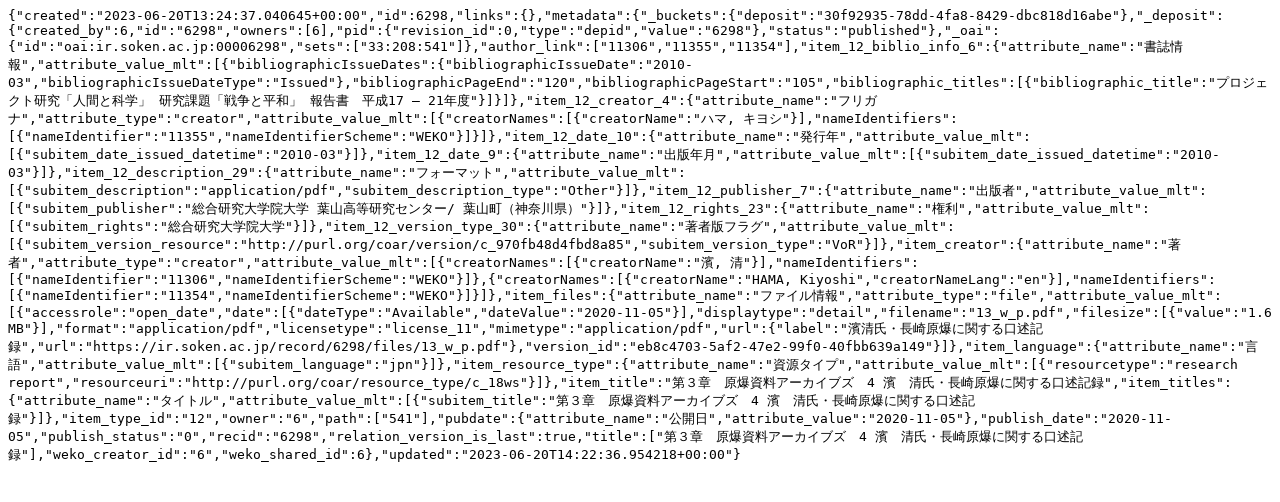

--- FILE ---
content_type: text/plain; charset=utf-8
request_url: https://ir.soken.ac.jp/records/6298/export/json
body_size: 1549
content:
{"created":"2023-06-20T13:24:37.040645+00:00","id":6298,"links":{},"metadata":{"_buckets":{"deposit":"30f92935-78dd-4fa8-8429-dbc818d16abe"},"_deposit":{"created_by":6,"id":"6298","owners":[6],"pid":{"revision_id":0,"type":"depid","value":"6298"},"status":"published"},"_oai":{"id":"oai:ir.soken.ac.jp:00006298","sets":["33:208:541"]},"author_link":["11306","11355","11354"],"item_12_biblio_info_6":{"attribute_name":"書誌情報","attribute_value_mlt":[{"bibliographicIssueDates":{"bibliographicIssueDate":"2010-03","bibliographicIssueDateType":"Issued"},"bibliographicPageEnd":"120","bibliographicPageStart":"105","bibliographic_titles":[{"bibliographic_title":"プロジェクト研究「人間と科学」 研究課題「戦争と平和」 報告書　平成17 ― 21年度"}]}]},"item_12_creator_4":{"attribute_name":"フリガナ","attribute_type":"creator","attribute_value_mlt":[{"creatorNames":[{"creatorName":"ハマ, キヨシ"}],"nameIdentifiers":[{"nameIdentifier":"11355","nameIdentifierScheme":"WEKO"}]}]},"item_12_date_10":{"attribute_name":"発行年","attribute_value_mlt":[{"subitem_date_issued_datetime":"2010-03"}]},"item_12_date_9":{"attribute_name":"出版年月","attribute_value_mlt":[{"subitem_date_issued_datetime":"2010-03"}]},"item_12_description_29":{"attribute_name":"フォーマット","attribute_value_mlt":[{"subitem_description":"application/pdf","subitem_description_type":"Other"}]},"item_12_publisher_7":{"attribute_name":"出版者","attribute_value_mlt":[{"subitem_publisher":"総合研究大学院大学 葉山高等研究センター/ 葉山町（神奈川県）"}]},"item_12_rights_23":{"attribute_name":"権利","attribute_value_mlt":[{"subitem_rights":"総合研究大学院大学"}]},"item_12_version_type_30":{"attribute_name":"著者版フラグ","attribute_value_mlt":[{"subitem_version_resource":"http://purl.org/coar/version/c_970fb48d4fbd8a85","subitem_version_type":"VoR"}]},"item_creator":{"attribute_name":"著者","attribute_type":"creator","attribute_value_mlt":[{"creatorNames":[{"creatorName":"濱, 清"}],"nameIdentifiers":[{"nameIdentifier":"11306","nameIdentifierScheme":"WEKO"}]},{"creatorNames":[{"creatorName":"HAMA, Kiyoshi","creatorNameLang":"en"}],"nameIdentifiers":[{"nameIdentifier":"11354","nameIdentifierScheme":"WEKO"}]}]},"item_files":{"attribute_name":"ファイル情報","attribute_type":"file","attribute_value_mlt":[{"accessrole":"open_date","date":[{"dateType":"Available","dateValue":"2020-11-05"}],"displaytype":"detail","filename":"13_w_p.pdf","filesize":[{"value":"1.6 MB"}],"format":"application/pdf","licensetype":"license_11","mimetype":"application/pdf","url":{"label":"濱清氏・長崎原爆に関する口述記録","url":"https://ir.soken.ac.jp/record/6298/files/13_w_p.pdf"},"version_id":"eb8c4703-5af2-47e2-99f0-40fbb639a149"}]},"item_language":{"attribute_name":"言語","attribute_value_mlt":[{"subitem_language":"jpn"}]},"item_resource_type":{"attribute_name":"資源タイプ","attribute_value_mlt":[{"resourcetype":"research report","resourceuri":"http://purl.org/coar/resource_type/c_18ws"}]},"item_title":"第３章　原爆資料アーカイブズ　4 濱　清氏・長崎原爆に関する口述記録","item_titles":{"attribute_name":"タイトル","attribute_value_mlt":[{"subitem_title":"第３章　原爆資料アーカイブズ　4 濱　清氏・長崎原爆に関する口述記録"}]},"item_type_id":"12","owner":"6","path":["541"],"pubdate":{"attribute_name":"公開日","attribute_value":"2020-11-05"},"publish_date":"2020-11-05","publish_status":"0","recid":"6298","relation_version_is_last":true,"title":["第３章　原爆資料アーカイブズ　4 濱　清氏・長崎原爆に関する口述記録"],"weko_creator_id":"6","weko_shared_id":6},"updated":"2023-06-20T14:22:36.954218+00:00"}